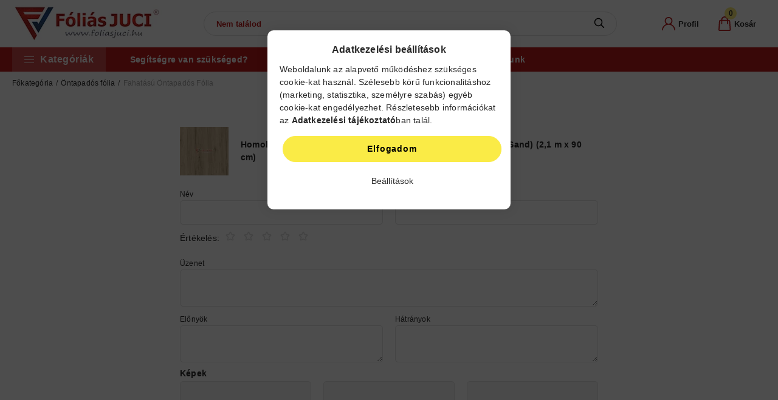

--- FILE ---
content_type: image/svg+xml
request_url: https://www.foliasjuci.hu/shop_ordered/86997/pic/menu_icons/icon-684112.svg
body_size: 919
content:
<svg width="20" height="20" viewBox="0 0 20 20" fill="none" xmlns="http://www.w3.org/2000/svg">
<g clip-path="url(#clip0_43_115)">
<mask id="mask0_43_115" style="mask-type:luminance" maskUnits="userSpaceOnUse" x="0" y="0" width="20" height="20">
<path d="M0 1.90735e-06H20V20H0V1.90735e-06Z" fill="white"/>
</mask>
<g mask="url(#mask0_43_115)">
<path d="M16.5186 0.873917V3.48134H13.9111" stroke="#BD1B1B" stroke-miterlimit="10" stroke-linecap="round" stroke-linejoin="round"/>
<path d="M19.2187 10C19.2187 15.0914 15.0914 19.2188 10 19.2188C4.90863 19.2188 0.78125 15.0914 0.78125 10C0.78125 4.90863 4.90863 0.781252 10 0.781252C12.5457 0.781252 14.8504 1.81309 16.5186 3.48137" stroke="#BD1B1B" stroke-miterlimit="10" stroke-linecap="round" stroke-linejoin="round"/>
<path d="M10.0295 5.39063V9.9554L13.1471 13.0729" stroke="#BD1B1B" stroke-miterlimit="10" stroke-linecap="round" stroke-linejoin="round"/>
</g>
</g>
<defs>
<clipPath id="clip0_43_115">
<rect width="20" height="20" fill="white"/>
</clipPath>
</defs>
</svg>


--- FILE ---
content_type: image/svg+xml
request_url: https://www.foliasjuci.hu/!common_design/custom/foliasjuci.unas.hu/image/a-arrow.svg
body_size: 177
content:
<svg width="8" height="14" viewBox="0 0 8 14" fill="none" xmlns="http://www.w3.org/2000/svg">
<g clip-path="url(#clip0_10_126)">
<path d="M1 1L7 7L1 13" stroke="#181818"/>
</g>
<defs>
<clipPath id="clip0_10_126">
<rect width="8" height="14" fill="white"/>
</clipPath>
</defs>
</svg>


--- FILE ---
content_type: application/javascript
request_url: https://prism.app-us1.com/?a=801558521&u=https%3A%2F%2Fwww.foliasjuci.hu%2Fshop_artforum.php%3Fcikk%3D346-5375%2C2
body_size: 124
content:
window.visitorGlobalObject=window.visitorGlobalObject||window.prismGlobalObject;window.visitorGlobalObject.setVisitorId('57d49991-8e7f-45db-9b1a-99056bfd38a0', '801558521');window.visitorGlobalObject.setWhitelistedServices('tracking', '801558521');

--- FILE ---
content_type: image/svg+xml
request_url: https://www.foliasjuci.hu/!common_design/custom/foliasjuci.unas.hu/image/a-search.svg
body_size: 459
content:
<svg width="19" height="19" viewBox="0 0 19 19" fill="none" xmlns="http://www.w3.org/2000/svg">
<path fill-rule="evenodd" clip-rule="evenodd" d="M10.8338 14.0097C13.8849 12.713 15.307 9.1886 14.0104 6.1376C12.7137 3.0866 9.18926 1.66442 6.13828 2.96107C3.08728 4.2577 1.6651 7.78216 2.96173 10.8331C4.25837 13.8841 7.78283 15.3063 10.8338 14.0097Z" stroke="black" stroke-width="1.5" stroke-linecap="round" stroke-linejoin="round"/>
<path d="M12.7301 12.7285L17.3856 17.3846" stroke="black" stroke-width="1.5" stroke-linecap="round" stroke-linejoin="round"/>
</svg>
